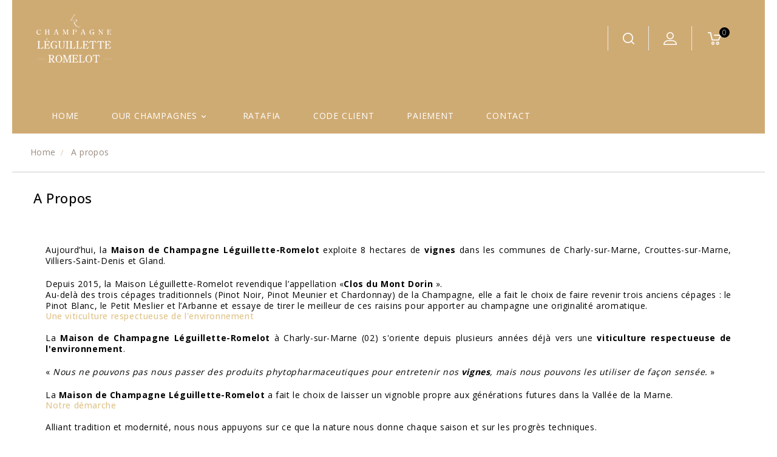

--- FILE ---
content_type: text/html; charset=utf-8
request_url: https://www.champagne-leguillette-romelot.net/boutique/en/content/4-a-propos
body_size: 7004
content:
<!doctype html>
<html lang="en">

  <head>
    
      
  <meta charset="utf-8">


  <meta http-equiv="x-ua-compatible" content="ie=edge">



  <title>A propos</title>
  <meta name="description" content="En savoir plus sur notre entreprise">
  <meta name="keywords" content="à propos, informations">
      <meta name="robots" content="noindex">
       
                  <link rel="alternate" href="https://www.champagne-leguillette-romelot.net/boutique/fr/content/4-a-propos" hreflang="fr">
                  <link rel="alternate" href="https://www.champagne-leguillette-romelot.net/boutique/en/content/4-a-propos" hreflang="en-US">
        



  <meta name="viewport" content="width=device-width, initial-scale=1">


<!-- TemplateTrip theme google font-->

	<link href="https://fonts.googleapis.com/css?family=Open+Sans:300,400,500,600,700" rel="stylesheet">
	<link href="https://fonts.googleapis.com/css?family=Playfair+Display:400,700" rel="stylesheet"> 

<!-- TemplateTrip theme google font-->



  <link rel="icon" type="image/vnd.microsoft.icon" href="/boutique/img/favicon.ico?1595841310">
  <link rel="shortcut icon" type="image/x-icon" href="/boutique/img/favicon.ico?1595841310">



    <link rel="stylesheet" href="https://www.champagne-leguillette-romelot.net/boutique/themes/PRS01/assets/cache/theme-a97403198.css" type="text/css" media="all">




    <script type="text/javascript" src="https://www.google.com/recaptcha/api.js?hl=en" ></script>


  <script type="text/javascript">
        var added_to_wishlist = "The product was successfully added to your wishlist.";
        var baseDir = "https:\/\/www.champagne-leguillette-romelot.net\/boutique\/";
        var check_bellow = "Please check below:";
        var disable_comment = "Criterion is not exists for this product.";
        var isLogged = 0;
        var isLoggedWishlist = false;
        var ishiproductsblock = {"columnsmobile":"1","columnstablet":"2","columnslaptop":"3","columnsdesktop":"4"};
        var loggin_required = "You must be logged in to manage your wishlist.";
        var loginLabel = "Login";
        var login_url = "https:\/\/www.champagne-leguillette-romelot.net\/boutique\/en\/mon-compte";
        var moderation_active = 1;
        var mywishlist_url = "https:\/\/www.champagne-leguillette-romelot.net\/boutique\/en\/module\/ttproductwishlist\/mywishlist";
        var p_version = "1.7";
        var prestashop = {"cart":{"products":[],"totals":{"total":{"type":"total","label":"Total","amount":0,"value":"\u20ac0.00"},"total_including_tax":{"type":"total","label":"Total (tax incl.)","amount":0,"value":"\u20ac0.00"},"total_excluding_tax":{"type":"total","label":"Total (tax excl.)","amount":0,"value":"\u20ac0.00"}},"subtotals":{"products":{"type":"products","label":"Subtotal","amount":0,"value":"\u20ac0.00"},"discounts":null,"shipping":{"type":"shipping","label":"Shipping","amount":0,"value":"Free"},"tax":null},"products_count":0,"summary_string":"0 items","vouchers":{"allowed":0,"added":[]},"discounts":[],"minimalPurchase":0,"minimalPurchaseRequired":""},"currency":{"name":"Euro","iso_code":"EUR","iso_code_num":"978","sign":"\u20ac"},"customer":{"lastname":null,"firstname":null,"email":null,"birthday":null,"newsletter":null,"newsletter_date_add":null,"optin":null,"website":null,"company":null,"siret":null,"ape":null,"is_logged":false,"gender":{"type":null,"name":null},"addresses":[]},"language":{"name":"Anglais","iso_code":"en","locale":"en-US","language_code":"en-US","is_rtl":"0","date_format_lite":"Y-m-d","date_format_full":"Y-m-d H:i:s","id":2},"page":{"title":"","canonical":null,"meta":{"title":"A propos","description":"En savoir plus sur notre entreprise","keywords":"\u00e0 propos, informations","robots":"noindex"},"page_name":"cms","body_classes":{"lang-en":true,"lang-rtl":false,"country-FR":true,"currency-EUR":true,"layout-full-width":true,"page-cms":true,"tax-display-enabled":true,"cms-id-4":true},"admin_notifications":[]},"shop":{"name":"Champagne Leguillette Romelot","logo":"\/boutique\/img\/champagne-leguillette-romelot-logo-1595841310.jpg","stores_icon":"\/boutique\/img\/logo_stores.png","favicon":"\/boutique\/img\/favicon.ico"},"urls":{"base_url":"https:\/\/www.champagne-leguillette-romelot.net\/boutique\/","current_url":"https:\/\/www.champagne-leguillette-romelot.net\/boutique\/en\/content\/4-a-propos","shop_domain_url":"https:\/\/www.champagne-leguillette-romelot.net","img_ps_url":"https:\/\/www.champagne-leguillette-romelot.net\/boutique\/img\/","img_cat_url":"https:\/\/www.champagne-leguillette-romelot.net\/boutique\/img\/c\/","img_lang_url":"https:\/\/www.champagne-leguillette-romelot.net\/boutique\/img\/l\/","img_prod_url":"https:\/\/www.champagne-leguillette-romelot.net\/boutique\/img\/p\/","img_manu_url":"https:\/\/www.champagne-leguillette-romelot.net\/boutique\/img\/m\/","img_sup_url":"https:\/\/www.champagne-leguillette-romelot.net\/boutique\/img\/su\/","img_ship_url":"https:\/\/www.champagne-leguillette-romelot.net\/boutique\/img\/s\/","img_store_url":"https:\/\/www.champagne-leguillette-romelot.net\/boutique\/img\/st\/","img_col_url":"https:\/\/www.champagne-leguillette-romelot.net\/boutique\/img\/co\/","img_url":"https:\/\/www.champagne-leguillette-romelot.net\/boutique\/themes\/PRS01\/assets\/img\/","css_url":"https:\/\/www.champagne-leguillette-romelot.net\/boutique\/themes\/PRS01\/assets\/css\/","js_url":"https:\/\/www.champagne-leguillette-romelot.net\/boutique\/themes\/PRS01\/assets\/js\/","pic_url":"https:\/\/www.champagne-leguillette-romelot.net\/boutique\/upload\/","pages":{"address":"https:\/\/www.champagne-leguillette-romelot.net\/boutique\/en\/adresse","addresses":"https:\/\/www.champagne-leguillette-romelot.net\/boutique\/en\/adresses","authentication":"https:\/\/www.champagne-leguillette-romelot.net\/boutique\/en\/connexion","cart":"https:\/\/www.champagne-leguillette-romelot.net\/boutique\/en\/panier","category":"https:\/\/www.champagne-leguillette-romelot.net\/boutique\/en\/index.php?controller=category","cms":"https:\/\/www.champagne-leguillette-romelot.net\/boutique\/en\/index.php?controller=cms","contact":"https:\/\/www.champagne-leguillette-romelot.net\/boutique\/en\/nous-contacter","discount":"https:\/\/www.champagne-leguillette-romelot.net\/boutique\/en\/reduction","guest_tracking":"https:\/\/www.champagne-leguillette-romelot.net\/boutique\/en\/suivi-commande-invite","history":"https:\/\/www.champagne-leguillette-romelot.net\/boutique\/en\/historique-commandes","identity":"https:\/\/www.champagne-leguillette-romelot.net\/boutique\/en\/identite","index":"https:\/\/www.champagne-leguillette-romelot.net\/boutique\/en\/","my_account":"https:\/\/www.champagne-leguillette-romelot.net\/boutique\/en\/mon-compte","order_confirmation":"https:\/\/www.champagne-leguillette-romelot.net\/boutique\/en\/confirmation-commande","order_detail":"https:\/\/www.champagne-leguillette-romelot.net\/boutique\/en\/index.php?controller=order-detail","order_follow":"https:\/\/www.champagne-leguillette-romelot.net\/boutique\/en\/suivi-commande","order":"https:\/\/www.champagne-leguillette-romelot.net\/boutique\/en\/commande","order_return":"https:\/\/www.champagne-leguillette-romelot.net\/boutique\/en\/index.php?controller=order-return","order_slip":"https:\/\/www.champagne-leguillette-romelot.net\/boutique\/en\/avoirs","pagenotfound":"https:\/\/www.champagne-leguillette-romelot.net\/boutique\/en\/page-introuvable","password":"https:\/\/www.champagne-leguillette-romelot.net\/boutique\/en\/recuperation-mot-de-passe","pdf_invoice":"https:\/\/www.champagne-leguillette-romelot.net\/boutique\/en\/index.php?controller=pdf-invoice","pdf_order_return":"https:\/\/www.champagne-leguillette-romelot.net\/boutique\/en\/index.php?controller=pdf-order-return","pdf_order_slip":"https:\/\/www.champagne-leguillette-romelot.net\/boutique\/en\/index.php?controller=pdf-order-slip","prices_drop":"https:\/\/www.champagne-leguillette-romelot.net\/boutique\/en\/promotions","product":"https:\/\/www.champagne-leguillette-romelot.net\/boutique\/en\/index.php?controller=product","search":"https:\/\/www.champagne-leguillette-romelot.net\/boutique\/en\/recherche","sitemap":"https:\/\/www.champagne-leguillette-romelot.net\/boutique\/en\/plan du site","stores":"https:\/\/www.champagne-leguillette-romelot.net\/boutique\/en\/magasins","supplier":"https:\/\/www.champagne-leguillette-romelot.net\/boutique\/en\/fournisseur","register":"https:\/\/www.champagne-leguillette-romelot.net\/boutique\/en\/connexion?create_account=1","order_login":"https:\/\/www.champagne-leguillette-romelot.net\/boutique\/en\/commande?login=1"},"alternative_langs":{"fr":"https:\/\/www.champagne-leguillette-romelot.net\/boutique\/fr\/content\/4-a-propos","en-US":"https:\/\/www.champagne-leguillette-romelot.net\/boutique\/en\/content\/4-a-propos"},"theme_assets":"\/boutique\/themes\/PRS01\/assets\/","actions":{"logout":"https:\/\/www.champagne-leguillette-romelot.net\/boutique\/en\/?mylogout="},"no_picture_image":{"bySize":{"small_default":{"url":"https:\/\/www.champagne-leguillette-romelot.net\/boutique\/img\/p\/en-default-small_default.jpg","width":70,"height":91},"cart_default":{"url":"https:\/\/www.champagne-leguillette-romelot.net\/boutique\/img\/p\/en-default-cart_default.jpg","width":100,"height":125},"medium_default":{"url":"https:\/\/www.champagne-leguillette-romelot.net\/boutique\/img\/p\/en-default-medium_default.jpg","width":270,"height":351},"home_default":{"url":"https:\/\/www.champagne-leguillette-romelot.net\/boutique\/img\/p\/en-default-home_default.jpg","width":270,"height":351},"large_default":{"url":"https:\/\/www.champagne-leguillette-romelot.net\/boutique\/img\/p\/en-default-large_default.jpg","width":800,"height":1040}},"small":{"url":"https:\/\/www.champagne-leguillette-romelot.net\/boutique\/img\/p\/en-default-small_default.jpg","width":70,"height":91},"medium":{"url":"https:\/\/www.champagne-leguillette-romelot.net\/boutique\/img\/p\/en-default-medium_default.jpg","width":270,"height":351},"large":{"url":"https:\/\/www.champagne-leguillette-romelot.net\/boutique\/img\/p\/en-default-large_default.jpg","width":800,"height":1040},"legend":""}},"configuration":{"display_taxes_label":true,"display_prices_tax_incl":true,"is_catalog":false,"show_prices":true,"opt_in":{"partner":false},"quantity_discount":{"type":"discount","label":"Discount"},"voucher_enabled":0,"return_enabled":0},"field_required":[],"breadcrumb":{"links":[{"title":"Home","url":"https:\/\/www.champagne-leguillette-romelot.net\/boutique\/en\/"},{"title":"A propos","url":"https:\/\/www.champagne-leguillette-romelot.net\/boutique\/en\/content\/4-a-propos"}],"count":2},"link":{"protocol_link":"https:\/\/","protocol_content":"https:\/\/"},"time":1768908764,"static_token":"b4b938bbac7226eaeb7d9fc09dd7a92f","token":"c603aa42726ce34261eef4e66a993289"};
        var productcomment_added = "Thanks for your Review. Your comment has been added!";
        var productcomment_added_moderation = "Thanks for your Review. It will be available once approved by a moderator.";
        var productcomments_controller_url = "https:\/\/www.champagne-leguillette-romelot.net\/boutique\/en\/module\/ttproductcomments\/default";
        var productcomments_url_rewrite = "1";
        var re_size = "normal";
        var re_theme = "light";
        var re_version = "1";
        var secure_key = "ae1346a9820bf2cfa5ad33c4abb4559c";
        var site_key = "6Ld-UQ4UAAAAAB1D8l-arlXocnuYRQpeqTGLEmm-";
        var static_token = "b4b938bbac7226eaeb7d9fc09dd7a92f";
        var there_is1 = "There is 1 error";
        var validate_first = "I am not a robot then click again on subscribe";
        var whitelist_m = "";
        var whitelisted = false;
        var wishlistProductsIds = "";
        var wishlistView = "Your Wishlist";
        var wrong_captcha = "Wrong captcha.";
      </script>



  <!-- emarketing start -->


<!-- emarketing end --><link href="/boutique/modules/homecategoriez/views/css/1.7.css" rel="stylesheet"><script type="text/javascript">
    MC_AJAX_CALL = "https://www.champagne-leguillette-romelot.net/boutique/en/module/modalcrossselling/ajax";
    MC_ID_LANG = "2";
</script>

  <script type="text/javascript">
    (window.gaDevIds=window.gaDevIds||[]).push('d6YPbH');
    (function(i,s,o,g,r,a,m){i['GoogleAnalyticsObject']=r;i[r]=i[r]||function(){
      (i[r].q=i[r].q||[]).push(arguments)},i[r].l=1*new Date();a=s.createElement(o),
      m=s.getElementsByTagName(o)[0];a.async=1;a.src=g;m.parentNode.insertBefore(a,m)
    })(window,document,'script','https://www.google-analytics.com/analytics.js','ga');

          ga('create', 'G-0BM0J4CCVP', 'auto');
                      ga('send', 'pageview');
        ga('require', 'ec');
  </script>

 



    
  </head>

  <body id="cms" class="lang-en country-fr currency-eur layout-full-width page-cms tax-display-enabled cms-id-4">

    
      
    
    <main>
	<div id="page" class="">
      
                 

      <header id="header">
        
          
  <div class="header-banner">
    
  </div>


<div class="full-header">

  <nav class="header-nav">
        <div class="row">
          <div class="hidden-sm-down top-nav">
            <div class="col-md-5 col-xs-12">
              
            </div>
            <div class="col-md-7 right-nav">
                	<div id="ttcmsheaderservices" class="col-xs-12 col-sm-6 col-lg-4">
	  
	</div>
<!-- Block search module TOP -->
<div id="search_widget" class="search-widget" data-search-controller-url="//www.champagne-leguillette-romelot.net/boutique/en/recherche">
	<span class="ttsearch_button">
		<i class="material-icons search">&#xE8B6;</i>
	</span>
  <div class="ttsearchtoggle">
	<form method="get" action="//www.champagne-leguillette-romelot.net/boutique/en/recherche">
		<input type="hidden" name="controller" value="search">
		<input type="text" name="s" id="search_query_top" value="" placeholder="Search our catalog" aria-label="Search">
		<button type="submit">
			<i class="material-icons search">&#xE8B6;</i>
      <span class="hidden-xl-down">Search</span>
		</button>
	</form>
</div>
</div>
<!-- /Block search module TOP -->
<div id="_desktop_user_info">
<div class="ttuserheading"></div>	
  <ul class="user-info">
          <li><a
        href="https://www.champagne-leguillette-romelot.net/boutique/en/mon-compte"
        title="Log in to your customer account"
        rel="nofollow"
      >
        <i class="material-icons user">&#xE7FF;</i>
        <span class="hidden-sm-down">Sign in</span>
      </a></li>
    	  
      <li>
    <a class="wishtlist_top" href="https://www.champagne-leguillette-romelot.net/boutique/en/module/ttproductwishlist/mywishlist" title="Wishlists" rel="nofollow">
        <span>Wishlists (<span class="cart-wishlist-number">0</span>)</span>
    </a>
</li>

  </ul>
</div>
<div id="_desktop_cart">
  <div class="blockcart cart-preview inactive" data-refresh-url="//www.champagne-leguillette-romelot.net/boutique/en/module/ps_shoppingcart/ajax">
    <div class="header">
        <a rel="nofollow">
        <i class="material-icons shopping-cart">shopping_cart</i>
        <span class="hidden-sm-down">Shopping Cart:</span>
        <span class="cart-products-count">0 <span class="cart-count">items</span></span>
        </a>
    </div>
	<div class="cart_block block exclusive">
	<div class="block_content">
<div class="cart_block_list">
				<p class="no-item">
			No products in the cart.
		</p>
			</div>
	</div>
	</div>
  </div>
</div><div id="_desktop_language_selector">
  <div class="language-selector-wrapper">
    <span id="language-selector-label" class="hidden-md-up">Language:</span>
    <div class="language-selector dropdown ttdropdown js-dropdown">
      <button data-toggle="dropdown" class="hidden-sm-down btn-unstyle" aria-haspopup="true" aria-expanded="false" aria-label="Language dropdown">
        <span class="expand-more">Anglais</span>
		<i class="material-icons expand-more">&#xE313;</i>
		<i class="material-icons expand-less">&#xE316;</i>
      </button>
      <ul class="dropdown-menu hidden-sm-down" aria-labelledby="language-selector-label">
                  <li >
            <a href="https://www.champagne-leguillette-romelot.net/boutique/fr/content/4-a-propos" class="dropdown-item">Français</a>
          </li>
                  <li  class="current" >
            <a href="https://www.champagne-leguillette-romelot.net/boutique/en/content/4-a-propos" class="dropdown-item">Anglais</a>
          </li>
              </ul>
      <select class="link hidden-md-up" aria-labelledby="language-selector-label">
                  <option value="https://www.champagne-leguillette-romelot.net/boutique/fr/content/4-a-propos">Français</option>
                  <option value="https://www.champagne-leguillette-romelot.net/boutique/en/content/4-a-propos" selected="selected">Anglais</option>
              </select>
    </div>
  </div>
</div>

          <div class="hidden-md-up text-sm-center mobile">
            <div class="top-logo" id="_mobile_logo"></div>
		  	<div id="mobile_menu">
            <div class="float-xs-left" id="menu-icon">
              <i class="material-icons">&#xE5D2;</i>
            </div>
            <div class="float-xs-right" id="_mobile_cart"></div>
            <div class="float-xs-right" id="_mobile_user_info"></div>
			</div>
            <div class="clearfix"></div>
          </div>
		  <div id="mobile_top_menu_wrapper" class="row hidden-md-up" style="display:none;">
        <div class="js-top-menu mobile" id="_mobile_top_menu"></div>
        <div class="js-top-menu-bottom">
          <div id="_mobile_currency_selector"></div>
          <div id="_mobile_language_selector"></div>
          <div id="_mobile_contact_link"></div>
        </div>
      </div>
        </div>
		</div>
	  </div>
  </nav>



  <div class="header-top">
    <div class="container">
       <div class="row">
        <div class="col-md-2 hidden-sm-down" id="_desktop_logo">
          				<a href="https://www.champagne-leguillette-romelot.net/boutique/">
				   <img class="logo img-responsive" src="/boutique/img/champagne-leguillette-romelot-logo-1595841310.jpg" alt="Champagne Leguillette Romelot">
				</a>
		         </div>
      </div>
    </div>
	
  </div>
  <div class="position-static">
		

<div class="topmenu">
	<div class="container menu js-top-menu hidden-sm-down" id="_desktop_top_menu">
		
          <ul class="top-menu" id="top-menu" data-depth="0">
                    <li class="link" id="lnk-home">
                          <a
                class="dropdown-item"
                href="https://www.champagne-leguillette-romelot.net/boutique/en/" data-depth="0"
                              >
                                Home
              </a>
                          </li>
                    <li class="category" id="category-10">
                          <a
                class="dropdown-item"
                href="https://www.champagne-leguillette-romelot.net/boutique/en/10-our-champagnes" data-depth="0"
                              >
                                                                      <span class="float-xs-right hidden-md-up">
                    <span data-target="#top_sub_menu_63442" data-toggle="collapse" class="navbar-toggler collapse-icons">
                      <i class="material-icons add">&#xE313;</i>
                      <i class="material-icons remove">&#xE316;</i>
                    </span>
                  </span>
                                Our Champagnes
              </a>
                            <div  class="popover sub-menu js-sub-menu collapse" id="top_sub_menu_63442">
					
          <ul class="top-menu"  data-depth="1">
                    <li class="category" id="category-12">
                          <a
                class="dropdown-item dropdown-submenu"
                href="https://www.champagne-leguillette-romelot.net/boutique/en/12-nos-creations-cepages-dautrefois-" data-depth="1"
                              >
                                Nos Créations « Cépages d’Autrefois »
              </a>
                          </li>
                    <li class="category" id="category-18">
                          <a
                class="dropdown-item dropdown-submenu"
                href="https://www.champagne-leguillette-romelot.net/boutique/en/18--nos-ephemeres-cepages-dautrefois-" data-depth="1"
                              >
                                Nos Éphémères « Cépages d’Autrefois »
              </a>
                          </li>
                    <li class="category" id="category-15">
                          <a
                class="dropdown-item dropdown-submenu"
                href="https://www.champagne-leguillette-romelot.net/boutique/en/15-les-intermedes" data-depth="1"
                              >
                                Les Intermèdes
              </a>
                          </li>
                    <li class="category" id="category-11">
                          <a
                class="dropdown-item dropdown-submenu"
                href="https://www.champagne-leguillette-romelot.net/boutique/en/11-les-classiques" data-depth="1"
                              >
                                Les Classiques
              </a>
                          </li>
        			      </ul>
    
					              </div>
                          </li>
                    <li class="category" id="category-17">
                          <a
                class="dropdown-item"
                href="https://www.champagne-leguillette-romelot.net/boutique/en/17-ratafia" data-depth="0"
                              >
                                Ratafia
              </a>
                          </li>
                    <li class="link" id="lnk-code-client">
                          <a
                class="dropdown-item"
                href="https://www.champagne-leguillette-romelot.net/boutique/?showCodePromo=yes" data-depth="0"
                              >
                                Code CLIENT
              </a>
                          </li>
                    <li class="cms-page" id="cms-page-7">
                          <a
                class="dropdown-item"
                href="https://www.champagne-leguillette-romelot.net/boutique/en/content/7-paiement" data-depth="0"
                              >
                                Paiement
              </a>
                          </li>
                    <li class="link" id="lnk-contact">
                          <a
                class="dropdown-item"
                href="https://www.champagne-leguillette-romelot.net/en/champagne-millesime-aisne-02" data-depth="0"
                              >
                                Contact
              </a>
                          </li>
        									      </ul>
    
		<div class="clearfix"></div>
	</div>
</div>
		<div class="clearfix"></div>
	</div>
  

</div>
        
      </header>
      
        
<aside id="notifications">
  <div class="container">
    
    
    
      </div>
</aside>
      
      <section id="wrapper">
        
			
            <nav data-depth="2" class="breadcrumb hidden-sm-down">
  <ol itemscope itemtype="http://schema.org/BreadcrumbList">
    
              
          <li itemprop="itemListElement" itemscope itemtype="http://schema.org/ListItem">
            <a itemprop="item" href="https://www.champagne-leguillette-romelot.net/boutique/en/">
              <span itemprop="name">Home</span>
            </a>
            <meta itemprop="position" content="1">
          </li>
        
              
          <li itemprop="itemListElement" itemscope itemtype="http://schema.org/ListItem">
            <a itemprop="item" href="https://www.champagne-leguillette-romelot.net/boutique/en/content/4-a-propos">
              <span itemprop="name">A propos</span>
            </a>
            <meta itemprop="position" content="2">
          </li>
        
          
  </ol>
</nav>
          
        <div class="container">
          

          
  <div id="content-wrapper">
    
    

  <section id="main">

    
      
        <header class="page-header">
          <h1 class="tt-innerpagetitle">
  A propos
</h1>
        </header>
      
    

    
  <section id="content" class="page-content page-cms page-cms-4">

    
      <h1 class="page-heading bottom-indent">A propos</h1>
<p>Aujourd’hui, la <strong>Maison de Champagne Léguillette-Romelot</strong> exploite 8 hectares de <strong>vignes</strong> dans les communes de Charly-sur-Marne, Crouttes-sur-Marne, Villiers-Saint-Denis et Gland.</p>
<p>Depuis 2015, la Maison Léguillette-Romelot revendique l’appellation «<strong>Clos du Mont Dorin</strong> ».<br /> Au-delà des trois cépages traditionnels (Pinot Noir, Pinot Meunier et Chardonnay) de la Champagne, elle a fait le choix de faire revenir trois anciens cépages : le Pinot Blanc, le Petit Meslier et l’Arbanne et essaye de tirer le meilleur de ces raisins pour apporter au champagne une originalité aromatique.</p>
<h2>Une viticulture respectueuse de l'environnement</h2>
<p>La <strong>Maison de Champagne Léguillette-Romelot</strong> à Charly-sur-Marne (02) s'oriente depuis plusieurs années déjà vers une <strong>viticulture respectueuse de l'environnement</strong>.</p>
<p>« <em>Nous ne pouvons pas nous passer des produits phytopharmaceutiques pour entretenir nos <strong>vignes</strong>, mais nous pouvons les utiliser de façon sensée.</em> »</p>
<p>La <strong>Maison de Champagne Léguillette-Romelot</strong> a fait le choix de laisser un vignoble propre aux générations futures dans la Vallée de la Marne.</p>
<h2>Notre démarche</h2>
<p>Alliant tradition et modernité, nous nous appuyons sur ce que la nature nous donne chaque saison et sur les progrès techniques.</p>
<p>Ainsi nous procédons régulièrement à des analyses de sol, nous maîtrisons les traitements, nos parcelles sont toutes enherbées et travaillées mécaniquement sous le rang.</p>
    

    
      
    

    
      
    

  </section>


    
      <footer class="page-footer">
        
          <!-- Footer content -->
        
      </footer>
    

  </section>


    
  </div>


          
        </div>
        
      </section>

      <footer id="footer">
        
           <div class="footer-top">
<div class="container">
  <div class="row">
    
      
    
  </div>
  </div>
</div>
<div class="footer-container">
  <div class="container">
    <div class="row">
      
        <div id="ttcmsfooter" class="col-md-3 links">
  
</div><div class="col-md-3 links linklist">
  <div class="row">
      <div class="col-md-12 wrapper">
      <h3 class="h3 hidden-sm-down">Notre société</h3>
            <div class="title clearfix hidden-md-up" data-target="#footer_sub_menu_4459" data-toggle="collapse">
        <span class="h3">Notre société</span>
        <span class="float-xs-right">
          <span class="navbar-toggler collapse-icons">
            <i class="material-icons add">&#xE145;</i>
            <i class="material-icons remove">&#xE15B;</i>
          </span>
        </span>
      </div>
      <ul id="footer_sub_menu_4459" class="collapse">
                  <li>
            <a
                id="link-cms-page-1-2"
                class="cms-page-link"
                href="https://www.champagne-leguillette-romelot.net/boutique/en/content/1-livraison"
                title="Nos conditions de livraison"
                            >
              Livraison
            </a>
          </li>
                  <li>
            <a
                id="link-cms-page-2-2"
                class="cms-page-link"
                href="https://www.champagne-leguillette-romelot.net/boutique/en/content/2-mentions-legales"
                title="Mentions légales"
                            >
              Mentions légales
            </a>
          </li>
                  <li>
            <a
                id="link-cms-page-3-2"
                class="cms-page-link"
                href="https://www.champagne-leguillette-romelot.net/boutique/en/content/3-conditions-generales-de-vente"
                title="Nos conditions générales de vente"
                            >
              Conditions générales de vente
            </a>
          </li>
                  <li>
            <a
                id="link-cms-page-4-2"
                class="cms-page-link"
                href="https://www.champagne-leguillette-romelot.net/boutique/en/content/4-a-propos"
                title="En savoir plus sur notre entreprise"
                            >
              A propos
            </a>
          </li>
                  <li>
            <a
                id="link-cms-page-5-2"
                class="cms-page-link"
                href="https://www.champagne-leguillette-romelot.net/boutique/en/content/5-paiement-securise"
                title="Notre méthode de paiement sécurisé"
                            >
              Paiement sécurisé
            </a>
          </li>
                  <li>
            <a
                id="link-static-page-contact-2"
                class="cms-page-link"
                href="https://www.champagne-leguillette-romelot.net/boutique/en/nous-contacter"
                title="Utiliser le formulaire pour nous contacter"
                            >
              Contactez-nous
            </a>
          </li>
              </ul>
    </div>
    </div>
</div>
<div id="block_myaccount_infos" class="col-md-3 links">
  <h3 class="myaccount-title hidden-sm-down">
    <a class="text-uppercase" href="https://www.champagne-leguillette-romelot.net/boutique/en/mon-compte" rel="nofollow">
      Your account
    </a>
  </h3>
  <div class="title clearfix hidden-md-up" data-target="#footer_account_list" data-toggle="collapse">
    <span class="h3">Your account</span>
    <span class="float-xs-right">
      <span class="navbar-toggler collapse-icons">
        <i class="material-icons add">&#xE145;</i>
        <i class="material-icons remove">&#xE15B;</i>
      </span>
    </span>
  </div>
  <ul class="account-list collapse" id="footer_account_list">
            <li>
          <a href="https://www.champagne-leguillette-romelot.net/boutique/en/identite" title="Personal info" rel="nofollow">
            Personal info
          </a>
        </li>
            <li>
          <a href="https://www.champagne-leguillette-romelot.net/boutique/en/historique-commandes" title="Orders" rel="nofollow">
            Orders
          </a>
        </li>
            <li>
          <a href="https://www.champagne-leguillette-romelot.net/boutique/en/avoirs" title="Credit slips" rel="nofollow">
            Credit slips
          </a>
        </li>
            <li>
          <a href="https://www.champagne-leguillette-romelot.net/boutique/en/adresses" title="Addresses" rel="nofollow">
            Addresses
          </a>
        </li>
        <li>
    <a href="https://www.champagne-leguillette-romelot.net/boutique/en/module/ttproductwishlist/mywishlist" title="My wishlists">
        My wishlists
    </a>
</li>
<li>
  <a href="//www.champagne-leguillette-romelot.net/boutique/en/module/ps_emailalerts/account" title="My alerts">
    My alerts
  </a>
</li>

	</ul>
</div>
<div class="block-contact contact-rich col-md-3 links">
<h4 class="hidden-sm-down">Store information</h4>
	<div  class="title clearfix hidden-md-up" data-toggle="collapse" data-target="#contact-footer">
  	<span class="h3 block-contact-title">Store information</span>
	 <span class="float-xs-right">
          <span class="navbar-toggler collapse-icons">
            <i class="material-icons add">&#xE145;</i>
            <i class="material-icons remove">&#xE15B;</i>
          </span>
	</span>
  </div>
    <ul id="contact-footer" class="collapse">
	  <li class="block">
		<div class="icon"><i class="material-icons">&#xE55F;</i></div>
		  <div class="data">Champagne Leguillette Romelot<br />15, Route de Villiers Le Mont Dorin<br />02 310 Charly-sur-Marne<br />France</div>
		  </li>
      	  <li class="block">
			<div class="data">
	  	        <div class="icon"><i class="material-icons">&#xE0CD;</i></div>
                <span class="title">Call us:</span> <span>+33 3 74 09 58 83</span>
	  </div>
	  </li>
                  	  <li class="block">
		<div class="data">
	  	<div class="icon"><i class="material-icons">&#xE158;</i></div>
               <span class="title">Email us:</span> <a href="mailto:contact@champagne-leguillette-romelot.net" class="dropdown">contact@champagne-leguillette-romelot.net</a>
	  </div>
	  </li>
      	  </ul>
</div>

  <div class="block-social links col-lg-4 col-md-12 col-sm-12">
    <ul id="social-footer">
          </ul>
  </div>


      
    </div>
    <div class="row">
      
        
      
    </div>
</div>
</div>
<div class="bottom-footer" style="background: #000;">
	<div class="col-xs-12 col-sm-6" style="text-align:left;"><img src="https://www.champagne-leguillette-romelot.net/assets/images/footer-ico.svg" style="margin-top:10px; width:100px;"></div>
	
	<div class="col-xs-12 col-sm-6"><p style="text-align:right;color:#686275;">L’abus d’alcool est dangereux pour la santé,  à consommer avec modération</p></div>
</div>
<a href="#" id="goToTop" title="Back to top"> <i class="material-icons arrow-up">&#xE316;</i></a>
        
      </footer>
	  </div>
    </main>

    
        <script type="text/javascript" src="https://www.champagne-leguillette-romelot.net/boutique/themes/PRS01/assets/cache/bottom-0cb3b4197.js" ></script>


    

    
      <div class="ever_errors" style="display: none;">
            <span id="ever_error_content">date_end inferior to now</span>
    </div> 
    
  </body>

</html>